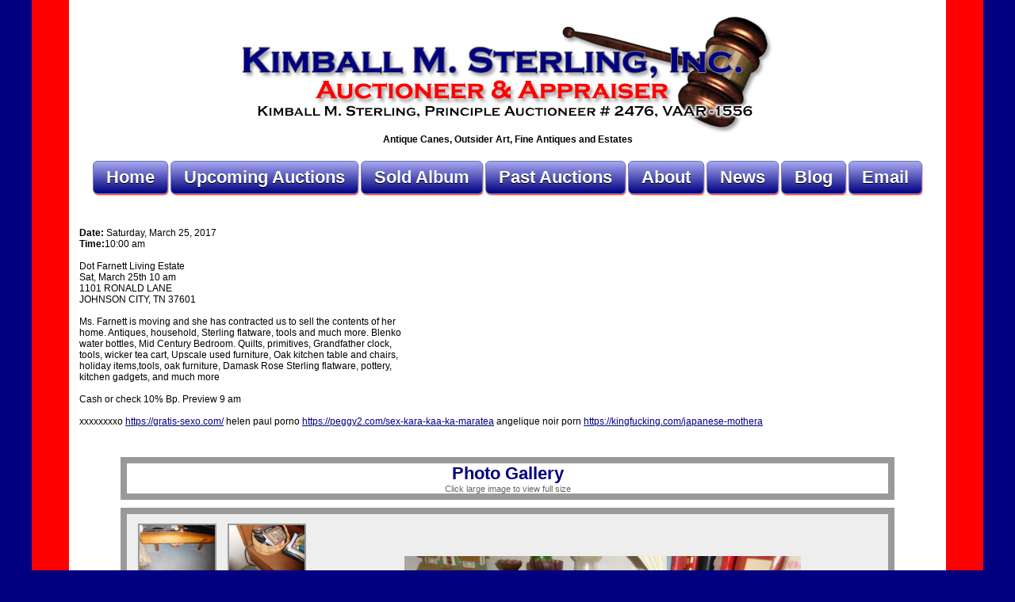

--- FILE ---
content_type: text/html; charset=UTF-8
request_url: https://auctionauction.com/dynamic/gallery/Dot+Farnett+Living+Estate/2017-03-25
body_size: 6060
content:
<!DOCTYPE html PUBLIC "-//W3C//DTD XHTML 1.0 Transitional//EN" "http://www.w3.org/TR/xhtml1/DTD/xhtml1-transitional.dtd">
<html xmlns="http://www.w3.org/1999/xhtml">
<head>
<title>Welcome To Kimball Sterling, Inc. - Auctioneer and Appraiser - Outsider, Fine Art, Antiques, Estates, Antique Canes, Antique Cane Auction</title>
<META NAME="description" CONTENT="Welcome To Kimball Sterling, Inc., Auctioneer and Appraiser, Outsider, Fine Art, Antiques,Estates, Antique Canes, Antique Cane Auction, Antique Cane, Antique Canes, Cane Auction, Cane Dealer,Cane Apprasials, Cane Collectors, Antique Walking Sticks">
<META NAME="keywords" CONTENT="antique cane,antique canes, cane auction, cane dealer, cane apprasials, cane collectors,antique walking sticks,Kimball Sterling,Auctioneer, Appraiser Outsider, Fine Art, Antiques,Estates, Antique Canes, Antique Cane Auction, 18th century antiques, canes, antique cane, cane auction, cane appraisals, antique cane auction, cane buyer antique cane buyer, gun cane, sword cane, cane expert, walking stick dealer, cane dealer, antique walking sticks">
<meta http-equiv="Content-Type" content="text/html; charset=iso-8859-1">
<link rel="stylesheet" href="https://auctionauction.com/stylesheet.css">

<script src="https://ajax.googleapis.com/ajax/libs/jquery/1.9.1/jquery.min.js"></script>

<script type="text/javascript" src="https://auctionauction.com/scripts/jquery-slider/js/jssor.core.js"></script>
<script type="text/javascript" src="https://auctionauction.com/scripts/jquery-slider/js/jssor.utils.js"></script>
<script type="text/javascript" src="https://auctionauction.com/scripts/jquery-slider/js/jssor.slider.js"></script>

<script type="text/javascript" src="https://auctionauction.com/scripts/topopup/topopup.js"></script>

<script type="text/javascript">
  function getImage(theImage) {
    image = document.getElementById('theImage');
    image.src = theImage;
  }
</script>

</head>
<body>
<div id="fb-root"></div>
<script>(function(d, s, id) {
  var js, fjs = d.getElementsByTagName(s)[0];
  if (d.getElementById(id)) return;
  js = d.createElement(s); js.id = id;
  js.src = "//connect.facebook.net/en_US/sdk.js#xfbml=1&version=v2.0";
  fjs.parentNode.insertBefore(js, fjs);
}(document, 'script', 'facebook-jssdk'));

$( document ).ready(function() {
	(function blink() { 
  		$('.blink_me').fadeOut(500).fadeIn(500, blink).delay(3000); 
	})();
});

</script>
<table width="1200" border="0" align="center" cellpadding="0" cellspacing="0" class="bg">
  <tr>
    <td align="center" style="padding-right:60px;padding-left:60px;padding-top:20px;padding-bottom:20px;">
      <a href="/dynamic/"><img src="/images/header.png" alt="Kimball M. Sterling, Inc. - Auctioneer and Appraiser - TFL-1915" width="670" height="149" border="0"></a>
      <div style="text-align:center;font-weight:bold;">Antique Canes, Outsider Art, Fine Antiques and Estates</div>
    </td>
  </tr>
  <tr>
  <td align="center">
    <a class="menuButton" href="/">Home</a>
    <a class="menuButton" href="/dynamic/events/Upcoming+Auctions">Upcoming Auctions</a>
    <a class="menuButton" href="/dynamic/photoalbum">Sold Album</a>
    <a class="menuButton" href="/dynamic/events/Past+Auctions">Past Auctions</a>
    <a class="menuButton" href="/dynamic/history">About</a>
    <a class="menuButton" href="/dynamic/news">News</a>	
    <a class="menuButton" href="https://www.facebook.com/pages/Kimball-M-Sterling-Inc-Auctioneers-Tfl-1915/296745763700603" target="_blank">Blog</a>
    <a class="menuButton" href="mailto:kimballsterling@earthlink.net">Email</a>
  </td>
  </tr>
  <tr>
  <td style="text-align:left;padding-right:60px;padding-left:60px;padding-top:20px;padding-bottom:20px;">

    <script>
        jQuery(document).ready(function ($) {
            var _SlideshowTransitions = [
            //Zoom- in
            {$Duration: 1200, $Zoom: 1, $Easing: { $Zoom: $JssorEasing$.$EaseInCubic, $Opacity: $JssorEasing$.$EaseOutQuad }, $Opacity: 2 },
            //Zoom+ out
            {$Duration: 1000, $Zoom: 11, $SlideOut: true, $Easing: { $Zoom: $JssorEasing$.$EaseInExpo, $Opacity: $JssorEasing$.$EaseLinear }, $Opacity: 2 },
            //Rotate Zoom- in
            {$Duration: 1200, $Zoom: 1, $Rotate: true, $During: { $Zoom: [0.2, 0.8], $Rotate: [0.2, 0.8] }, $Easing: { $Zoom: $JssorEasing$.$EaseSwing, $Opacity: $JssorEasing$.$EaseLinear, $Rotate: $JssorEasing$.$EaseSwing }, $Opacity: 2, $Round: { $Rotate: 0.5} },
            //Rotate Zoom+ out
            {$Duration: 1000, $Zoom: 11, $Rotate: true, $SlideOut: true, $Easing: { $Zoom: $JssorEasing$.$EaseInExpo, $Opacity: $JssorEasing$.$EaseLinear, $Rotate: $JssorEasing$.$EaseInExpo }, $Opacity: 2, $Round: { $Rotate: 0.8} },

            //Zoom HDouble- in
            {$Duration: 1200, $Cols: 2, $Zoom: 1, $FlyDirection: 1, $Assembly: 2049, $ChessMode: { $Column: 15 }, $Easing: { $Left: $JssorEasing$.$EaseInCubic, $Zoom: $JssorEasing$.$EaseInCubic, $Opacity: $JssorEasing$.$EaseLinear }, $ScaleHorizontal: 0.5, $Opacity: 2 },
            //Zoom HDouble+ out
            {$Duration: 1200, $Cols: 2, $Zoom: 11, $SlideOut: true, $FlyDirection: 1, $Assembly: 2049, $ChessMode: { $Column: 15 }, $Easing: { $Left: $JssorEasing$.$EaseInExpo, $Zoom: $JssorEasing$.$EaseInExpo, $Opacity: $JssorEasing$.$EaseLinear }, $ScaleHorizontal: 4, $Opacity: 2 },

            //Rotate Zoom- in L
            {$Duration: 1200, $Zoom: 1, $Rotate: true, $During: { $Left: [0.2, 0.8], $Zoom: [0.2, 0.8], $Rotate: [0.2, 0.8] }, $FlyDirection: 1, $Easing: { $Left: $JssorEasing$.$EaseSwing, $Zoom: $JssorEasing$.$EaseSwing, $Opacity: $JssorEasing$.$EaseLinear, $Rotate: $JssorEasing$.$EaseSwing }, $ScaleHorizontal: 0.6, $Opacity: 2, $Round: { $Rotate: 0.5} },
            //Rotate Zoom+ out R
            {$Duration: 1000, $Zoom: 11, $Rotate: true, $SlideOut: true, $FlyDirection: 2, $Easing: { $Left: $JssorEasing$.$EaseInExpo, $Zoom: $JssorEasing$.$EaseInExpo, $Opacity: $JssorEasing$.$EaseLinear, $Rotate: $JssorEasing$.$EaseInExpo }, $ScaleHorizontal: 4, $Opacity: 2, $Round: { $Rotate: 0.8} },
            //Rotate Zoom- in R
            {$Duration: 1200, $Zoom: 1, $Rotate: true, $During: { $Left: [0.2, 0.8], $Zoom: [0.2, 0.8], $Rotate: [0.2, 0.8] }, $FlyDirection: 2, $Easing: { $Left: $JssorEasing$.$EaseSwing, $Zoom: $JssorEasing$.$EaseSwing, $Opacity: $JssorEasing$.$EaseLinear, $Rotate: $JssorEasing$.$EaseSwing }, $ScaleHorizontal: 0.6, $Opacity: 2, $Round: { $Rotate: 0.5} },
            //Rotate Zoom+ out L
            {$Duration: 1000, $Zoom: 11, $Rotate: true, $SlideOut: true, $FlyDirection: 1, $Easing: { $Left: $JssorEasing$.$EaseInExpo, $Zoom: $JssorEasing$.$EaseInExpo, $Opacity: $JssorEasing$.$EaseLinear, $Rotate: $JssorEasing$.$EaseInExpo }, $ScaleHorizontal: 4, $Opacity: 2, $Round: { $Rotate: 0.8} },

            //Rotate HDouble- in
            {$Duration: 1200, $Cols: 2, $Zoom: 1, $Rotate: true, $FlyDirection: 5, $Assembly: 2049, $ChessMode: { $Column: 15 }, $Easing: { $Left: $JssorEasing$.$EaseInCubic, $Top: $JssorEasing$.$EaseInCubic, $Zoom: $JssorEasing$.$EaseInCubic, $Opacity: $JssorEasing$.$EaseOutQuad, $Rotate: $JssorEasing$.$EaseInCubic }, $ScaleHorizontal: 0.5, $ScaleVertical: 0.3, $Opacity: 2, $Round: { $Rotate: 0.7} },
            //Rotate HDouble- out
            {$Duration: 1000, $Cols: 2, $Zoom: 1, $Rotate: true, $SlideOut: true, $FlyDirection: 5, $Assembly: 2049, $ChessMode: { $Column: 15 }, $Easing: { $Left: $JssorEasing$.$EaseInExpo, $Top: $JssorEasing$.$EaseInExpo, $Zoom: $JssorEasing$.$EaseInExpo, $Opacity: $JssorEasing$.$EaseLinear, $Rotate: $JssorEasing$.$EaseInExpo }, $ScaleHorizontal: 0.5, $ScaleVertical: 0.3, $Opacity: 2, $Round: { $Rotate: 0.7} },
            //Rotate VFork in
            {$Duration: 1200, $Rows: 2, $Zoom: 11, $Rotate: true, $FlyDirection: 6, $Assembly: 2049, $ChessMode: { $Row: 28 }, $Easing: { $Left: $JssorEasing$.$EaseInCubic, $Top: $JssorEasing$.$EaseInCubic, $Zoom: $JssorEasing$.$EaseInCubic, $Opacity: $JssorEasing$.$EaseOutQuad, $Rotate: $JssorEasing$.$EaseInCubic }, $ScaleHorizontal: 4, $ScaleVertical: 2, $Opacity: 2, $Round: { $Rotate: 0.7} },
            //Rotate HFork in
            {$Duration: 1200, $Cols: 2, $Zoom: 11, $Rotate: true, $FlyDirection: 5, $Assembly: 2049, $ChessMode: { $Column: 19 }, $Easing: { $Left: $JssorEasing$.$EaseInCubic, $Top: $JssorEasing$.$EaseInCubic, $Zoom: $JssorEasing$.$EaseInCubic, $Opacity: $JssorEasing$.$EaseOutQuad, $Rotate: $JssorEasing$.$EaseInCubic }, $ScaleHorizontal: 1, $ScaleVertical: 2, $Opacity: 2, $Round: { $Rotate: 0.8} }
            ];

            var options = {
                $AutoPlay: false,                                   //[Optional] Whether to auto play, to enable slideshow, this option must be set to true, default value is false
                $AutoPlayInterval: 1500,                            //[Optional] Interval (in milliseconds) to go for next slide since the previous stopped if the slider is auto playing, default value is 3000
                $PauseOnHover: 1,                                   //[Optional] Whether to pause when mouse over if a slider is auto playing, 0 no pause, 1 pause for desktop, 2 pause for touch device, 3 pause for desktop and touch device, default value is 1

		$FillMode: 1,                                       //[Optional] The way to fill image in slide, 0 stretch, 1 contain (keep aspect ratio and put all inside slide), 2 cover (keep aspect ratio and cover whole slide), 4 actuall size, default value is 0
                $DragOrientation: 3,                                //[Optional] Orientation to drag slide, 0 no drag, 1 horizental, 2 vertical, 3 either, default value is 1 (Note that the $DragOrientation should be the same as $PlayOrientation when $DisplayPieces is greater than 1, or parking position is not 0)
                $ArrowKeyNavigation: true,   			    //[Optional] Allows keyboard (arrow key) navigation or not, default value is false
                $SlideDuration: 600,                                //Specifies default duration (swipe) for slide in milliseconds

                $SlideshowOptions: {                                //[Optional] Options to specify and enable slideshow or not
                    $Class: $JssorSlideshowRunner$,                 //[Required] Class to create instance of slideshow
                    $Transitions: _SlideshowTransitions,            //[Required] An array of slideshow transitions to play slideshow
                    $TransitionsOrder: 1,                           //[Optional] The way to choose transition to play slide, 1 Sequence, 0 Random
                    $ShowLink: true                                    //[Optional] Whether to bring slide link on top of the slider when slideshow is running, default value is false
                },

                $ArrowNavigatorOptions: {                           //[Optional] Options to specify and enable arrow navigator or not
                    $Class: $JssorArrowNavigator$,                  //[Requried] Class to create arrow navigator instance
                    $ChanceToShow: 2,                               //[Required] 0 Never, 1 Mouse Over, 2 Always
                    $AutoCenter: 2,                                 //[Optional] Auto center navigator in parent container, 0 None, 1 Horizontal, 2 Vertical, 3 Both, default value is 0
                    $Steps: 1                                       //[Optional] Steps to go for each navigation request, default value is 1
                },

                $ThumbnailNavigatorOptions: {                       //[Optional] Options to specify and enable thumbnail navigator or not
                    $Class: $JssorThumbnailNavigator$,              //[Required] Class to create thumbnail navigator instance
                    $ChanceToShow: 2,                               //[Required] 0 Never, 1 Mouse Over, 2 Always

                    $ActionMode: 1,                                 //[Optional] 0 None, 1 act by click, 2 act by mouse hover, 3 both, default value is 1
                    $Lanes: 2,                                      //[Optional] Specify lanes to arrange thumbnails, default value is 1
                    $SpacingX: 14,                                  //[Optional] Horizontal space between each thumbnail in pixel, default value is 0
                    $SpacingY: 12,                                  //[Optional] Vertical space between each thumbnail in pixel, default value is 0
                    $DisplayPieces: 6,                              //[Optional] Number of pieces to display, default value is 1
                    $ParkingPosition: 156,                          //[Optional] The offset position to park thumbnail
                    $Orientation: 2                                 //[Optional] Orientation to arrange thumbnails, 1 horizental, 2 vertical, default value is 1
                }
            };

            var jssor_slider1 = new $JssorSlider$("slider1_container", options);

	//responsive code begin
        //you can remove responsive code if you don't want the slider scales
        //while window resizes
        function ScaleSlider() {
            var parentWidth = $('#slider1_container').parent().width();
            if (parentWidth) {
                jssor_slider1.$SetScaleWidth(parentWidth);
            }
            else
                window.setTimeout(ScaleSlider, 30);
        }
        //Scale slider after document ready
        ScaleSlider();
        if (!navigator.userAgent.match(/(iPhone|iPod|iPad|BlackBerry|IEMobile)/)) {
            //Capture window resize event
            $(window).bind('resize', ScaleSlider);
        }
        //responsive code end

        });
    </script>


	<p align="center" class="header"><? echo urldecode(strtoupper($var1));?></p>
	<strong>Date:</strong> Saturday, March 25, 2017<br/><strong>Time:</strong>10:00 am<br/><br/>Dot Farnett Living Estate<br>Sat, March 25th 10 am<br>1101 RONALD LANE<br>JOHNSON CITY, TN 37601<br><br>Ms. Farnett is moving and she has contracted us to sell the contents of her <br>home. Antiques, household, Sterling flatware, tools and much more. Blenko <br>water bottles, Mid Century Bedroom. Quilts, primitives, Grandfather clock, <br>tools, wicker tea cart, Upscale used furniture, Oak kitchen table and chairs,<br>holiday items,tools, oak furniture, Damask Rose Sterling flatware, pottery, <br>kitchen gadgets, and much more<br><br>Cash or check 10% Bp. Preview 9 am<br><br>xxxxxxxxo <a href="https://gratis-sexo.com/" style="font-weight: normal;" target="_blank" title="https://gratis-sexo.com/">https://gratis-sexo.com/</a> helen paul porno <a href="https://peggy2.com/sex-kara-kaa-ka-maratea" style="font-weight: normal;" target="_blank" title="https://peggy2.com/sex-kara-kaa-ka-maratea">https://peggy2.com/sex-kara-kaa-ka-maratea</a> angelique noir porn <a href="https://kingfucking.com/japanese-mothera" style="font-weight: normal;" target="_blank" title="https://kingfucking.com/japanese-mothera">https://kingfucking.com/japanese-mothera</a><br>
	<p>&nbsp;</p>

	
    <!-- Jssor Slider Begin -->
    <!-- You can move inline styles to css file or css block. -->

    <div class="header" style="text-align:center;width:960px;border: 8px solid #999;display:table;margin-bottom:10px;margin-left:auto;margin-right:auto;">Photo Gallery
    <br/><span style="font-size:11px;font-weight:normal;color:#666;">Click large image to view full size</span>
    </div>


    <!-- Container to center gallery -->
    <div style="border: 8px solid #999;display:table;margin-left:auto;margin-right:auto;">

    <div id="slider1_container" style="position: relative; top: 0px; left: 0px; width: 960px;
        height: 480px; background: #eee; overflow: hidden;">

        <!-- Loading Screen -->
        <div u="loading" style="position: absolute; top: 0px; left: 0px;">
            <div style="filter: alpha(opacity=70); opacity:0.7; position: absolute; display: block;
                background-color: #000000; top: 0px; left: 0px;width: 100%;height:100%;">
            </div>
            <div style="position: absolute; display: block; background: url(/scripts/jquery-slider/img/loading.gif) no-repeat center center;
                top: 0px; left: 0px;width: 100%;height:100%;">
            </div>
        </div>


    	 <!-- Slides Container -->
        <div u="slides" style="cursor: move; position: absolute; left: 350px; top: 0px; width: 500px; height: 480px; overflow: hidden;">
	<div>
<img u="image" src="http://auctionauction.com/images/auction_images/2017-03-25/DSCN2166.JPG" alt="Dot Farnett Living Estate - DSCN2166.JPG" id="topopup" onClick="getImage('http://auctionauction.com/images/auction_images/2017-03-25/DSCN2166.JPG');">
<img u="thumb" src="http://auctionauction.com/images/auction_images_thumb/2017-03-25/DSCN2166.JPG" alt="Dot Farnett Living Estate - DSCN2166.JPG">
</div>
<div>
<img u="image" src="http://auctionauction.com/images/auction_images/2017-03-25/DSCN2167.JPG" alt="Dot Farnett Living Estate - DSCN2167.JPG" id="topopup" onClick="getImage('http://auctionauction.com/images/auction_images/2017-03-25/DSCN2167.JPG');">
<img u="thumb" src="http://auctionauction.com/images/auction_images_thumb/2017-03-25/DSCN2167.JPG" alt="Dot Farnett Living Estate - DSCN2167.JPG">
</div>
<div>
<img u="image" src="http://auctionauction.com/images/auction_images/2017-03-25/DSCN2168.JPG" alt="Dot Farnett Living Estate - DSCN2168.JPG" id="topopup" onClick="getImage('http://auctionauction.com/images/auction_images/2017-03-25/DSCN2168.JPG');">
<img u="thumb" src="http://auctionauction.com/images/auction_images_thumb/2017-03-25/DSCN2168.JPG" alt="Dot Farnett Living Estate - DSCN2168.JPG">
</div>
<div>
<img u="image" src="http://auctionauction.com/images/auction_images/2017-03-25/DSCN2169.JPG" alt="Dot Farnett Living Estate - DSCN2169.JPG" id="topopup" onClick="getImage('http://auctionauction.com/images/auction_images/2017-03-25/DSCN2169.JPG');">
<img u="thumb" src="http://auctionauction.com/images/auction_images_thumb/2017-03-25/DSCN2169.JPG" alt="Dot Farnett Living Estate - DSCN2169.JPG">
</div>
<div>
<img u="image" src="http://auctionauction.com/images/auction_images/2017-03-25/DSCN2170.JPG" alt="Dot Farnett Living Estate - DSCN2170.JPG" id="topopup" onClick="getImage('http://auctionauction.com/images/auction_images/2017-03-25/DSCN2170.JPG');">
<img u="thumb" src="http://auctionauction.com/images/auction_images_thumb/2017-03-25/DSCN2170.JPG" alt="Dot Farnett Living Estate - DSCN2170.JPG">
</div>
<div>
<img u="image" src="http://auctionauction.com/images/auction_images/2017-03-25/DSCN2171.JPG" alt="Dot Farnett Living Estate - DSCN2171.JPG" id="topopup" onClick="getImage('http://auctionauction.com/images/auction_images/2017-03-25/DSCN2171.JPG');">
<img u="thumb" src="http://auctionauction.com/images/auction_images_thumb/2017-03-25/DSCN2171.JPG" alt="Dot Farnett Living Estate - DSCN2171.JPG">
</div>
<div>
<img u="image" src="http://auctionauction.com/images/auction_images/2017-03-25/DSCN2172.JPG" alt="Dot Farnett Living Estate - DSCN2172.JPG" id="topopup" onClick="getImage('http://auctionauction.com/images/auction_images/2017-03-25/DSCN2172.JPG');">
<img u="thumb" src="http://auctionauction.com/images/auction_images_thumb/2017-03-25/DSCN2172.JPG" alt="Dot Farnett Living Estate - DSCN2172.JPG">
</div>
<div>
<img u="image" src="http://auctionauction.com/images/auction_images/2017-03-25/DSCN2173.JPG" alt="Dot Farnett Living Estate - DSCN2173.JPG" id="topopup" onClick="getImage('http://auctionauction.com/images/auction_images/2017-03-25/DSCN2173.JPG');">
<img u="thumb" src="http://auctionauction.com/images/auction_images_thumb/2017-03-25/DSCN2173.JPG" alt="Dot Farnett Living Estate - DSCN2173.JPG">
</div>
<div>
<img u="image" src="http://auctionauction.com/images/auction_images/2017-03-25/DSCN2174.JPG" alt="Dot Farnett Living Estate - DSCN2174.JPG" id="topopup" onClick="getImage('http://auctionauction.com/images/auction_images/2017-03-25/DSCN2174.JPG');">
<img u="thumb" src="http://auctionauction.com/images/auction_images_thumb/2017-03-25/DSCN2174.JPG" alt="Dot Farnett Living Estate - DSCN2174.JPG">
</div>
<div>
<img u="image" src="http://auctionauction.com/images/auction_images/2017-03-25/DSCN2175.JPG" alt="Dot Farnett Living Estate - DSCN2175.JPG" id="topopup" onClick="getImage('http://auctionauction.com/images/auction_images/2017-03-25/DSCN2175.JPG');">
<img u="thumb" src="http://auctionauction.com/images/auction_images_thumb/2017-03-25/DSCN2175.JPG" alt="Dot Farnett Living Estate - DSCN2175.JPG">
</div>
<div>
<img u="image" src="http://auctionauction.com/images/auction_images/2017-03-25/DSCN2176.JPG" alt="Dot Farnett Living Estate - DSCN2176.JPG" id="topopup" onClick="getImage('http://auctionauction.com/images/auction_images/2017-03-25/DSCN2176.JPG');">
<img u="thumb" src="http://auctionauction.com/images/auction_images_thumb/2017-03-25/DSCN2176.JPG" alt="Dot Farnett Living Estate - DSCN2176.JPG">
</div>
<div>
<img u="image" src="http://auctionauction.com/images/auction_images/2017-03-25/DSCN2177.JPG" alt="Dot Farnett Living Estate - DSCN2177.JPG" id="topopup" onClick="getImage('http://auctionauction.com/images/auction_images/2017-03-25/DSCN2177.JPG');">
<img u="thumb" src="http://auctionauction.com/images/auction_images_thumb/2017-03-25/DSCN2177.JPG" alt="Dot Farnett Living Estate - DSCN2177.JPG">
</div>
<div>
<img u="image" src="http://auctionauction.com/images/auction_images/2017-03-25/DSCN2178.JPG" alt="Dot Farnett Living Estate - DSCN2178.JPG" id="topopup" onClick="getImage('http://auctionauction.com/images/auction_images/2017-03-25/DSCN2178.JPG');">
<img u="thumb" src="http://auctionauction.com/images/auction_images_thumb/2017-03-25/DSCN2178.JPG" alt="Dot Farnett Living Estate - DSCN2178.JPG">
</div>
<div>
<img u="image" src="http://auctionauction.com/images/auction_images/2017-03-25/DSCN2179.JPG" alt="Dot Farnett Living Estate - DSCN2179.JPG" id="topopup" onClick="getImage('http://auctionauction.com/images/auction_images/2017-03-25/DSCN2179.JPG');">
<img u="thumb" src="http://auctionauction.com/images/auction_images_thumb/2017-03-25/DSCN2179.JPG" alt="Dot Farnett Living Estate - DSCN2179.JPG">
</div>
<div>
<img u="image" src="http://auctionauction.com/images/auction_images/2017-03-25/DSCN2180.JPG" alt="Dot Farnett Living Estate - DSCN2180.JPG" id="topopup" onClick="getImage('http://auctionauction.com/images/auction_images/2017-03-25/DSCN2180.JPG');">
<img u="thumb" src="http://auctionauction.com/images/auction_images_thumb/2017-03-25/DSCN2180.JPG" alt="Dot Farnett Living Estate - DSCN2180.JPG">
</div>
<div>
<img u="image" src="http://auctionauction.com/images/auction_images/2017-03-25/DSCN2181.JPG" alt="Dot Farnett Living Estate - DSCN2181.JPG" id="topopup" onClick="getImage('http://auctionauction.com/images/auction_images/2017-03-25/DSCN2181.JPG');">
<img u="thumb" src="http://auctionauction.com/images/auction_images_thumb/2017-03-25/DSCN2181.JPG" alt="Dot Farnett Living Estate - DSCN2181.JPG">
</div>
<div>
<img u="image" src="http://auctionauction.com/images/auction_images/2017-03-25/DSCN2182.JPG" alt="Dot Farnett Living Estate - DSCN2182.JPG" id="topopup" onClick="getImage('http://auctionauction.com/images/auction_images/2017-03-25/DSCN2182.JPG');">
<img u="thumb" src="http://auctionauction.com/images/auction_images_thumb/2017-03-25/DSCN2182.JPG" alt="Dot Farnett Living Estate - DSCN2182.JPG">
</div>
<div>
<img u="image" src="http://auctionauction.com/images/auction_images/2017-03-25/DSCN2183.JPG" alt="Dot Farnett Living Estate - DSCN2183.JPG" id="topopup" onClick="getImage('http://auctionauction.com/images/auction_images/2017-03-25/DSCN2183.JPG');">
<img u="thumb" src="http://auctionauction.com/images/auction_images_thumb/2017-03-25/DSCN2183.JPG" alt="Dot Farnett Living Estate - DSCN2183.JPG">
</div>
<div>
<img u="image" src="http://auctionauction.com/images/auction_images/2017-03-25/DSCN2184.JPG" alt="Dot Farnett Living Estate - DSCN2184.JPG" id="topopup" onClick="getImage('http://auctionauction.com/images/auction_images/2017-03-25/DSCN2184.JPG');">
<img u="thumb" src="http://auctionauction.com/images/auction_images_thumb/2017-03-25/DSCN2184.JPG" alt="Dot Farnett Living Estate - DSCN2184.JPG">
</div>
<div>
<img u="image" src="http://auctionauction.com/images/auction_images/2017-03-25/DSCN2185.JPG" alt="Dot Farnett Living Estate - DSCN2185.JPG" id="topopup" onClick="getImage('http://auctionauction.com/images/auction_images/2017-03-25/DSCN2185.JPG');">
<img u="thumb" src="http://auctionauction.com/images/auction_images_thumb/2017-03-25/DSCN2185.JPG" alt="Dot Farnett Living Estate - DSCN2185.JPG">
</div>
<div>
<img u="image" src="http://auctionauction.com/images/auction_images/2017-03-25/DSCN2187.JPG" alt="Dot Farnett Living Estate - DSCN2187.JPG" id="topopup" onClick="getImage('http://auctionauction.com/images/auction_images/2017-03-25/DSCN2187.JPG');">
<img u="thumb" src="http://auctionauction.com/images/auction_images_thumb/2017-03-25/DSCN2187.JPG" alt="Dot Farnett Living Estate - DSCN2187.JPG">
</div>
<div>
<img u="image" src="http://auctionauction.com/images/auction_images/2017-03-25/DSCN2188.JPG" alt="Dot Farnett Living Estate - DSCN2188.JPG" id="topopup" onClick="getImage('http://auctionauction.com/images/auction_images/2017-03-25/DSCN2188.JPG');">
<img u="thumb" src="http://auctionauction.com/images/auction_images_thumb/2017-03-25/DSCN2188.JPG" alt="Dot Farnett Living Estate - DSCN2188.JPG">
</div>
<div>
<img u="image" src="http://auctionauction.com/images/auction_images/2017-03-25/DSCN2189.JPG" alt="Dot Farnett Living Estate - DSCN2189.JPG" id="topopup" onClick="getImage('http://auctionauction.com/images/auction_images/2017-03-25/DSCN2189.JPG');">
<img u="thumb" src="http://auctionauction.com/images/auction_images_thumb/2017-03-25/DSCN2189.JPG" alt="Dot Farnett Living Estate - DSCN2189.JPG">
</div>
<div>
<img u="image" src="http://auctionauction.com/images/auction_images/2017-03-25/DSCN2190.JPG" alt="Dot Farnett Living Estate - DSCN2190.JPG" id="topopup" onClick="getImage('http://auctionauction.com/images/auction_images/2017-03-25/DSCN2190.JPG');">
<img u="thumb" src="http://auctionauction.com/images/auction_images_thumb/2017-03-25/DSCN2190.JPG" alt="Dot Farnett Living Estate - DSCN2190.JPG">
</div>
<div>
<img u="image" src="http://auctionauction.com/images/auction_images/2017-03-25/DSCN2192.JPG" alt="Dot Farnett Living Estate - DSCN2192.JPG" id="topopup" onClick="getImage('http://auctionauction.com/images/auction_images/2017-03-25/DSCN2192.JPG');">
<img u="thumb" src="http://auctionauction.com/images/auction_images_thumb/2017-03-25/DSCN2192.JPG" alt="Dot Farnett Living Estate - DSCN2192.JPG">
</div>
<div>
<img u="image" src="http://auctionauction.com/images/auction_images/2017-03-25/DSCN2193.JPG" alt="Dot Farnett Living Estate - DSCN2193.JPG" id="topopup" onClick="getImage('http://auctionauction.com/images/auction_images/2017-03-25/DSCN2193.JPG');">
<img u="thumb" src="http://auctionauction.com/images/auction_images_thumb/2017-03-25/DSCN2193.JPG" alt="Dot Farnett Living Estate - DSCN2193.JPG">
</div>
<div>
<img u="image" src="http://auctionauction.com/images/auction_images/2017-03-25/DSCN2194.JPG" alt="Dot Farnett Living Estate - DSCN2194.JPG" id="topopup" onClick="getImage('http://auctionauction.com/images/auction_images/2017-03-25/DSCN2194.JPG');">
<img u="thumb" src="http://auctionauction.com/images/auction_images_thumb/2017-03-25/DSCN2194.JPG" alt="Dot Farnett Living Estate - DSCN2194.JPG">
</div>
<div>
<img u="image" src="http://auctionauction.com/images/auction_images/2017-03-25/DSCN2195.JPG" alt="Dot Farnett Living Estate - DSCN2195.JPG" id="topopup" onClick="getImage('http://auctionauction.com/images/auction_images/2017-03-25/DSCN2195.JPG');">
<img u="thumb" src="http://auctionauction.com/images/auction_images_thumb/2017-03-25/DSCN2195.JPG" alt="Dot Farnett Living Estate - DSCN2195.JPG">
</div>
<div>
<img u="image" src="http://auctionauction.com/images/auction_images/2017-03-25/DSCN2196.JPG" alt="Dot Farnett Living Estate - DSCN2196.JPG" id="topopup" onClick="getImage('http://auctionauction.com/images/auction_images/2017-03-25/DSCN2196.JPG');">
<img u="thumb" src="http://auctionauction.com/images/auction_images_thumb/2017-03-25/DSCN2196.JPG" alt="Dot Farnett Living Estate - DSCN2196.JPG">
</div>
<div>
<img u="image" src="http://auctionauction.com/images/auction_images/2017-03-25/DSCN2200.JPG" alt="Dot Farnett Living Estate - DSCN2200.JPG" id="topopup" onClick="getImage('http://auctionauction.com/images/auction_images/2017-03-25/DSCN2200.JPG');">
<img u="thumb" src="http://auctionauction.com/images/auction_images_thumb/2017-03-25/DSCN2200.JPG" alt="Dot Farnett Living Estate - DSCN2200.JPG">
</div>
        </div>
	<!-- Arrow Navigator Skin Begin -->
        <style>
            /* jssor slider arrow navigator skin 05 css */
            /*
            .jssora05l              (normal)
            .jssora05r              (normal)
            .jssora05l:hover        (normal mouseover)
            .jssora05r:hover        (normal mouseover)
            .jssora05ldn            (mousedown)
            .jssora05rdn            (mousedown)
            */
            .jssora05l, .jssora05r, .jssora05ldn, .jssora05rdn
            {
            	position: absolute;
            	cursor: pointer;
            	display: block;
                background: url(/scripts/jquery-slider/img/a17.png) no-repeat;
                overflow:hidden;
            }
            .jssora05l { background-position: -10px -40px; }
            .jssora05r { background-position: -70px -40px; }
            .jssora05l:hover { background-position: -130px -40px; }
            .jssora05r:hover { background-position: -190px -40px; }
            .jssora05ldn { background-position: -250px -40px; }
            .jssora05rdn { background-position: -310px -40px; }
        </style>


	<!-- Arrow Left -->
        <span u="arrowleft" class="jssora05l" style="width: 40px; height: 40px; top: 158px; left: 248px;">
        </span>
        <!-- Arrow Right -->
        <span u="arrowright" class="jssora05r" style="width: 40px; height: 40px; top: 158px; right: 8px">
        </span>
        <!-- Arrow Navigator Skin End -->

        <!-- Thumbnail Navigator Skin 02 Begin -->
        <div u="thumbnavigator" class="jssort02" style="position: absolute; width: 240px; height: 480px; left:0px; bottom: 0px;">

            <!-- Thumbnail Item Skin Begin -->
            <style>
                /* jssor slider thumbnail navigator skin 02 css */
                /*
                .jssort02 .p            (normal)
                .jssort02 .p:hover      (normal mouseover)
                .jssort02 .pav          (active)
                .jssort02 .pav:hover    (active mouseover)
                .jssort02 .pdn          (mousedown)
                */
                .jssort02 .w
                {
                    position: absolute;
                    top: 0px;
                    left: 0px;
                    width: 100%;
                    height: 100%;
                }
                .jssort02 .c
                {
                    position: absolute;
                    top: 0px;
                    left: 0px;
                    width: 95px;
                    height: 62px;
                    border: #999 2px solid;
                }
                .jssort02 .p:hover .c, .jssort02 .pav:hover .c, .jssort02 .pav .c 
                {
                	background: url(/scripts/jquery-slider/img/t01.png) center center;
                	border-width: 0px;
                    top: 2px;
                    left: 2px;
                    width: 95px;
                    height: 62px;
                }
                .jssort02 .p:hover .c, .jssort02 .pav:hover .c
                {
                    top: 0px;
                    left: 0px;
                    width: 97px;
                    height: 64px;
                    border: #fff 1px solid;
                }
            </style>
            <div u="slides" style="cursor: move;">
                <div u="prototype" class="p" style="position: absolute; width: 99px; height: 66px; top: 0; left: 0;">
                    <div class=w><thumbnailtemplate style=" width: 100%; height: 100%; border: none;position:absolute; top: 0; left: 0;"></thumbnailtemplate></div>
                    <div class=c>
                    </div>
                </div>
            </div>
            <!-- Thumbnail Item Skin End -->
        </div>
        <!-- Thumbnail Navigator Skin End -->
    </div>
    <!-- Jssor Slider End -->
   </div>

<!--toPopup Popup Full Size Image -->
<div id="toPopup">
<div class="close"></div>
<span class="ecs_tooltip">Press Esc to close <span class="arrow"></span></span>
  <div id="popup_content">
    <!--content start-->
    <img id="theImage">
    <!--content end-->
  </div>
</div> <!--toPopup end-->


<br/>
<div id="newsletter">
<img src="/images/animatedkimball.gif" align="right" border="0" />
<div id="newslettertext"><a href="http://visitor.r20.constantcontact.com/d.jsp?llr=trs6ofcab&p=oi&m=1101842532915">Sign up for Auction Emails</a></div>
</div>

<br/><br/>
<div class="small" align="center">Copyright &copy;2026, Kimball M. Sterling, Inc. All Rights Reserved.</div>
<div class="small" align="center">Web Design & Development by <a href="https://intertechnics.com" target="_blank">Jeff Forrester</a></div>
</td>
</tr>
</table>
</body>
</html>
